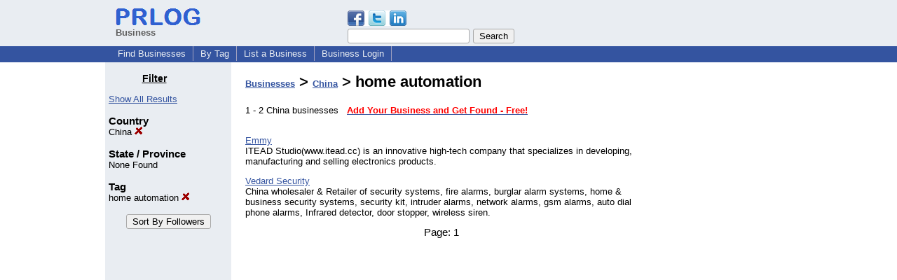

--- FILE ---
content_type: text/html; charset=utf-8
request_url: https://www.google.com/recaptcha/api2/aframe
body_size: 269
content:
<!DOCTYPE HTML><html><head><meta http-equiv="content-type" content="text/html; charset=UTF-8"></head><body><script nonce="nDvNhREcj1SYHNwZmpPWvA">/** Anti-fraud and anti-abuse applications only. See google.com/recaptcha */ try{var clients={'sodar':'https://pagead2.googlesyndication.com/pagead/sodar?'};window.addEventListener("message",function(a){try{if(a.source===window.parent){var b=JSON.parse(a.data);var c=clients[b['id']];if(c){var d=document.createElement('img');d.src=c+b['params']+'&rc='+(localStorage.getItem("rc::a")?sessionStorage.getItem("rc::b"):"");window.document.body.appendChild(d);sessionStorage.setItem("rc::e",parseInt(sessionStorage.getItem("rc::e")||0)+1);localStorage.setItem("rc::h",'1769730008449');}}}catch(b){}});window.parent.postMessage("_grecaptcha_ready", "*");}catch(b){}</script></body></html>